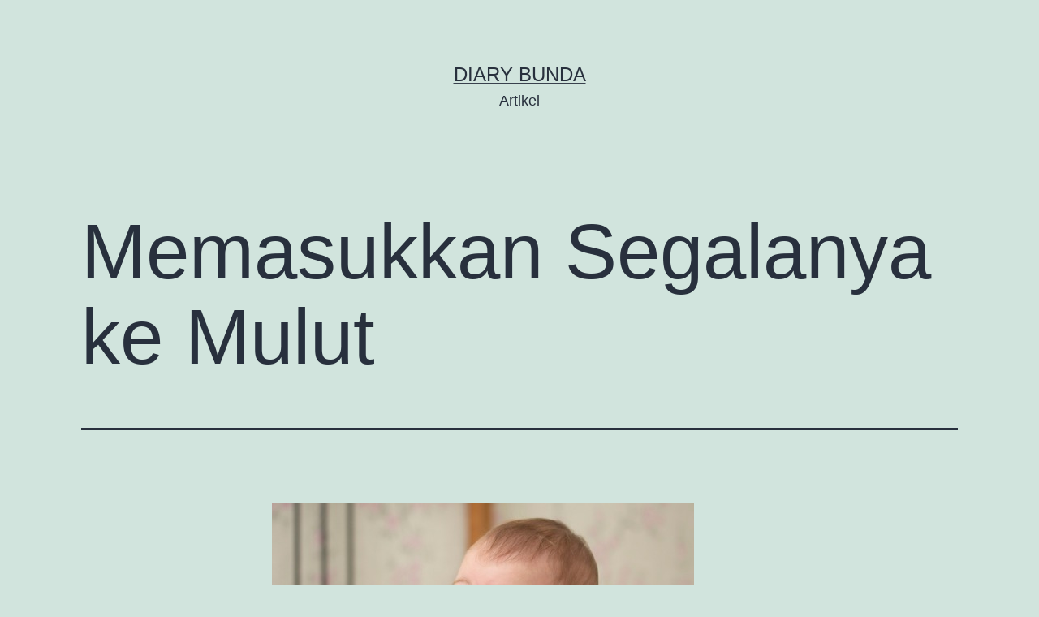

--- FILE ---
content_type: text/html; charset=UTF-8
request_url: https://test-artikel.diarybunda.co.id/2021/03/11/memasukkan-segalanya-ke-mulut/
body_size: 5104
content:
<!doctype html>
<html lang="en-US" >
<head>
	<meta charset="UTF-8" />
	<meta name="viewport" content="width=device-width, initial-scale=1" />
	<title>Memasukkan Segalanya ke Mulut &#8211; diary bunda</title>
<link rel='dns-prefetch' href='//s.w.org' />
<link rel="alternate" type="application/rss+xml" title="diary bunda &raquo; Feed" href="https://test-artikel.diarybunda.co.id/feed/" />
<link rel="alternate" type="application/rss+xml" title="diary bunda &raquo; Comments Feed" href="https://test-artikel.diarybunda.co.id/comments/feed/" />
<link rel="alternate" type="application/rss+xml" title="diary bunda &raquo; Memasukkan Segalanya ke Mulut Comments Feed" href="https://test-artikel.diarybunda.co.id/2021/03/11/memasukkan-segalanya-ke-mulut/feed/" />
		<script>
			window._wpemojiSettings = {"baseUrl":"https:\/\/s.w.org\/images\/core\/emoji\/13.0.1\/72x72\/","ext":".png","svgUrl":"https:\/\/s.w.org\/images\/core\/emoji\/13.0.1\/svg\/","svgExt":".svg","source":{"concatemoji":"https:\/\/test-artikel.diarybunda.co.id\/wp-includes\/js\/wp-emoji-release.min.js?ver=5.6.16"}};
			!function(e,a,t){var n,r,o,i=a.createElement("canvas"),p=i.getContext&&i.getContext("2d");function s(e,t){var a=String.fromCharCode;p.clearRect(0,0,i.width,i.height),p.fillText(a.apply(this,e),0,0);e=i.toDataURL();return p.clearRect(0,0,i.width,i.height),p.fillText(a.apply(this,t),0,0),e===i.toDataURL()}function c(e){var t=a.createElement("script");t.src=e,t.defer=t.type="text/javascript",a.getElementsByTagName("head")[0].appendChild(t)}for(o=Array("flag","emoji"),t.supports={everything:!0,everythingExceptFlag:!0},r=0;r<o.length;r++)t.supports[o[r]]=function(e){if(!p||!p.fillText)return!1;switch(p.textBaseline="top",p.font="600 32px Arial",e){case"flag":return s([127987,65039,8205,9895,65039],[127987,65039,8203,9895,65039])?!1:!s([55356,56826,55356,56819],[55356,56826,8203,55356,56819])&&!s([55356,57332,56128,56423,56128,56418,56128,56421,56128,56430,56128,56423,56128,56447],[55356,57332,8203,56128,56423,8203,56128,56418,8203,56128,56421,8203,56128,56430,8203,56128,56423,8203,56128,56447]);case"emoji":return!s([55357,56424,8205,55356,57212],[55357,56424,8203,55356,57212])}return!1}(o[r]),t.supports.everything=t.supports.everything&&t.supports[o[r]],"flag"!==o[r]&&(t.supports.everythingExceptFlag=t.supports.everythingExceptFlag&&t.supports[o[r]]);t.supports.everythingExceptFlag=t.supports.everythingExceptFlag&&!t.supports.flag,t.DOMReady=!1,t.readyCallback=function(){t.DOMReady=!0},t.supports.everything||(n=function(){t.readyCallback()},a.addEventListener?(a.addEventListener("DOMContentLoaded",n,!1),e.addEventListener("load",n,!1)):(e.attachEvent("onload",n),a.attachEvent("onreadystatechange",function(){"complete"===a.readyState&&t.readyCallback()})),(n=t.source||{}).concatemoji?c(n.concatemoji):n.wpemoji&&n.twemoji&&(c(n.twemoji),c(n.wpemoji)))}(window,document,window._wpemojiSettings);
		</script>
		<style>
img.wp-smiley,
img.emoji {
	display: inline !important;
	border: none !important;
	box-shadow: none !important;
	height: 1em !important;
	width: 1em !important;
	margin: 0 .07em !important;
	vertical-align: -0.1em !important;
	background: none !important;
	padding: 0 !important;
}
</style>
	<link rel='stylesheet' id='wp-block-library-css'  href='https://test-artikel.diarybunda.co.id/wp-includes/css/dist/block-library/style.min.css?ver=5.6.16' media='all' />
<link rel='stylesheet' id='wp-block-library-theme-css'  href='https://test-artikel.diarybunda.co.id/wp-includes/css/dist/block-library/theme.min.css?ver=5.6.16' media='all' />
<link rel='stylesheet' id='twenty-twenty-one-style-css'  href='https://test-artikel.diarybunda.co.id/wp-content/themes/twentytwentyone/style.css?ver=1.1' media='all' />
<link rel='stylesheet' id='twenty-twenty-one-print-style-css'  href='https://test-artikel.diarybunda.co.id/wp-content/themes/twentytwentyone/assets/css/print.css?ver=1.1' media='print' />
<link rel="https://api.w.org/" href="https://test-artikel.diarybunda.co.id/wp-json/" /><link rel="alternate" type="application/json" href="https://test-artikel.diarybunda.co.id/wp-json/wp/v2/posts/3838" /><link rel="EditURI" type="application/rsd+xml" title="RSD" href="https://test-artikel.diarybunda.co.id/xmlrpc.php?rsd" />
<link rel="wlwmanifest" type="application/wlwmanifest+xml" href="https://test-artikel.diarybunda.co.id/wp-includes/wlwmanifest.xml" /> 
<meta name="generator" content="WordPress 5.6.16" />
<link rel="canonical" href="https://test-artikel.diarybunda.co.id/2021/03/11/memasukkan-segalanya-ke-mulut/" />
<link rel='shortlink' href='https://test-artikel.diarybunda.co.id/?p=3838' />
<link rel="alternate" type="application/json+oembed" href="https://test-artikel.diarybunda.co.id/wp-json/oembed/1.0/embed?url=https%3A%2F%2Ftest-artikel.diarybunda.co.id%2F2021%2F03%2F11%2Fmemasukkan-segalanya-ke-mulut%2F" />
<link rel="alternate" type="text/xml+oembed" href="https://test-artikel.diarybunda.co.id/wp-json/oembed/1.0/embed?url=https%3A%2F%2Ftest-artikel.diarybunda.co.id%2F2021%2F03%2F11%2Fmemasukkan-segalanya-ke-mulut%2F&#038;format=xml" />
<link rel="pingback" href="https://test-artikel.diarybunda.co.id/xmlrpc.php"><style>.recentcomments a{display:inline !important;padding:0 !important;margin:0 !important;}</style></head>

<body class="post-template-default single single-post postid-3838 single-format-standard wp-embed-responsive is-light-theme no-js singular">
<div id="page" class="site">
	<a class="skip-link screen-reader-text" href="#content">Skip to content</a>

	
<header id="masthead" class="site-header has-title-and-tagline" role="banner">

	

<div class="site-branding">

	
						<p class="site-title"><a href="https://test-artikel.diarybunda.co.id/">diary bunda</a></p>
			
			<p class="site-description">
			Artikel		</p>
	</div><!-- .site-branding -->
	

</header><!-- #masthead -->

	<div id="content" class="site-content">
		<div id="primary" class="content-area">
			<main id="main" class="site-main" role="main">

<article id="post-3838" class="post-3838 post type-post status-publish format-standard hentry category-monthly-symptoms-milestones-month-4 entry">

	<header class="entry-header alignwide">
		<h1 class="entry-title">Memasukkan Segalanya ke Mulut</h1>			</header>

	<div class="entry-content">
		
<figure class="wp-block-image size-large"><img loading="lazy" width="520" height="312" src="http://test-artikel.diarybunda.co.id/wp-content/uploads/2021/03/memasukkan-ke-mulut.jpg" alt="" class="wp-image-3840" srcset="https://test-artikel.diarybunda.co.id/wp-content/uploads/2021/03/memasukkan-ke-mulut.jpg 520w, https://test-artikel.diarybunda.co.id/wp-content/uploads/2021/03/memasukkan-ke-mulut-300x180.jpg 300w" sizes="(max-width: 520px) 100vw, 520px" /></figure>



<p><strong>Jauhkan benda-benda kecil dari jangkauan si Kecil!</strong></p>



<p>Mata bayi semakin baik di usia 4 bulan dan mereka mulai menghubungkan apa yang mereka lihat dengan apa yang mereka cicipi dan rasakan. Itulah sebabnya mereka mulai memasukkan tangan dan segala sesuatu ke dalam mulut. </p>



<p>Ini adalah sesuatu yang normal, dan mereka juga sedang melatih mulut sebagai persiapan untuk makanan keras. Pastikan mereka tidak memasukkan benda kecil ke dalam mulut karena bisa menyebabkan risiko tersedak.</p>
	</div><!-- .entry-content -->

	<footer class="entry-footer default-max-width">
		<div class="posted-by"><span class="posted-on">Published <time class="entry-date published updated" datetime="2021-03-11T05:42:48+00:00">March 11, 2021</time></span><span class="byline">By <a href="https://test-artikel.diarybunda.co.id/author/yaya_diarybunda/" rel="author">Yaya Diary</a></span></div><div class="post-taxonomies"><span class="cat-links">Categorized as <a href="https://test-artikel.diarybunda.co.id/category/baby/month-by-month/monthly-milestones/monthly-symptoms-milestones-month-4/" rel="category tag">Bulan 4</a> </span></div>	</footer><!-- .entry-footer -->

				
</article><!-- #post-3838 -->

<div id="comments" class="comments-area default-max-width show-avatars">

	
		<div id="respond" class="comment-respond">
		<h2 id="reply-title" class="comment-reply-title">Leave a comment <small><a rel="nofollow" id="cancel-comment-reply-link" href="/2021/03/11/memasukkan-segalanya-ke-mulut/#respond" style="display:none;">Cancel reply</a></small></h2><form action="https://test-artikel.diarybunda.co.id/wp-comments-post.php" method="post" id="commentform" class="comment-form" novalidate><p class="comment-notes"><span id="email-notes">Your email address will not be published.</span> Required fields are marked <span class="required">*</span></p><p class="comment-form-comment"><label for="comment">Comment</label> <textarea id="comment" name="comment" cols="45" rows="5" maxlength="65525" required="required"></textarea></p><p class="comment-form-author"><label for="author">Name <span class="required">*</span></label> <input id="author" name="author" type="text" value="" size="30" maxlength="245" required='required' /></p>
<p class="comment-form-email"><label for="email">Email <span class="required">*</span></label> <input id="email" name="email" type="email" value="" size="30" maxlength="100" aria-describedby="email-notes" required='required' /></p>
<p class="comment-form-url"><label for="url">Website</label> <input id="url" name="url" type="url" value="" size="30" maxlength="200" /></p>
<p class="comment-form-cookies-consent"><input id="wp-comment-cookies-consent" name="wp-comment-cookies-consent" type="checkbox" value="yes" /> <label for="wp-comment-cookies-consent">Save my name, email, and website in this browser for the next time I comment.</label></p>
<p class="form-submit"><input name="submit" type="submit" id="submit" class="submit" value="Post Comment" /> <input type='hidden' name='comment_post_ID' value='3838' id='comment_post_ID' />
<input type='hidden' name='comment_parent' id='comment_parent' value='0' />
</p></form>	</div><!-- #respond -->
	
</div><!-- #comments -->

	<nav class="navigation post-navigation" role="navigation" aria-label="Posts">
		<h2 class="screen-reader-text">Post navigation</h2>
		<div class="nav-links"><div class="nav-previous"><a href="https://test-artikel.diarybunda.co.id/2021/03/11/tersenyum-tertawa/" rel="prev"><p class="meta-nav"><svg class="svg-icon" width="24" height="24" aria-hidden="true" role="img" focusable="false" viewBox="0 0 24 24" fill="none" xmlns="http://www.w3.org/2000/svg"><path fill-rule="evenodd" clip-rule="evenodd" d="M20 13v-2H8l4-4-1-2-7 7 7 7 1-2-4-4z" fill="currentColor"/></svg>Previous post</p><p class="post-title">Tersenyum &#038; Tertawa</p></a></div><div class="nav-next"><a href="https://test-artikel.diarybunda.co.id/2021/03/11/belajar-sebab-akibat/" rel="next"><p class="meta-nav">Next post<svg class="svg-icon" width="24" height="24" aria-hidden="true" role="img" focusable="false" viewBox="0 0 24 24" fill="none" xmlns="http://www.w3.org/2000/svg"><path fill-rule="evenodd" clip-rule="evenodd" d="m4 13v-2h12l-4-4 1-2 7 7-7 7-1-2 4-4z" fill="currentColor"/></svg></p><p class="post-title">Belajar Sebab-Akibat</p></a></div></div>
	</nav>			</main><!-- #main -->
		</div><!-- #primary -->
	</div><!-- #content -->

	
	<aside class="widget-area">
		<section id="search-2" class="widget widget_search"><form role="search"  method="get" class="search-form" action="https://test-artikel.diarybunda.co.id/">
	<label for="search-form-1">Search&hellip;</label>
	<input type="search" id="search-form-1" class="search-field" value="" name="s" />
	<input type="submit" class="search-submit" value="Search" />
</form>
</section>
		<section id="recent-posts-2" class="widget widget_recent_entries">
		<h2 class="widget-title">Recent Posts</h2><nav role="navigation" aria-label="Recent Posts">
		<ul>
											<li>
					<a href="https://test-artikel.diarybunda.co.id/2025/11/26/kahf-luncurkan-decode-membuat-grooming-pria-lebih-mudah-personal-dan-relevan/">Kahf Luncurkan DECODE: Membuat Grooming Pria  Lebih Mudah, Personal dan Relevan</a>
									</li>
											<li>
					<a href="https://test-artikel.diarybunda.co.id/2025/11/14/insto-dari-combiphar-luncurkan-kampanye-bebas-mata-sepele-ajak-masyarakat-indonesia-kenali-3-gejala-mata-kering-yang-sering-disepelekan/">INSTO dari Combiphar Luncurkan Kampanye &#8220;Bebas Mata SePeLe&#8221; Ajak Masyarakat Indonesia Kenali 3 Gejala Mata Kering yang Sering Disepelekan</a>
									</li>
											<li>
					<a href="https://test-artikel.diarybunda.co.id/2025/11/13/dari-pencernaan-sehat-ke-tumbuh-kembang-optimal-bebelac-nutrigreat-hadir-sebagai-inovasi-nutrisi-untuk-si-kecil-tumbuh-bersinar-dari-dalam/">Dari Pencernaan Sehat ke Tumbuh Kembang Optimal, Bebelac NutriGreat+ Hadir sebagai Inovasi Nutrisi untuk si Kecil Tumbuh Bersinar dari Dalam</a>
									</li>
											<li>
					<a href="https://test-artikel.diarybunda.co.id/2025/09/22/hemaviton-fit-health-festival-2025-step-up-be-stand-outajak-masyarakat-hidup-sehat-dan-menjadi-yang-terbaik/">hemaviton Fit &#038; Health Festival 2025: Step Up &#038; Be Stand Out! Ajak Masyarakat Hidup Sehat dan Menjadi yang Terbaik</a>
									</li>
											<li>
					<a href="https://test-artikel.diarybunda.co.id/2025/09/19/seperti-daging-keluar-dari-miss-v-setelah-melahirkan-normalkah/">Seperti Daging Keluar dari Miss V setelah Melahirkan, Normalkah?</a>
									</li>
					</ul>

		</nav></section><section id="recent-comments-2" class="widget widget_recent_comments"><h2 class="widget-title">Recent Comments</h2><nav role="navigation" aria-label="Recent Comments"><ul id="recentcomments"></ul></nav></section>	</aside><!-- .widget-area -->


	<footer id="colophon" class="site-footer" role="contentinfo">

				<div class="site-info">
			<div class="site-name">
																						<a href="https://test-artikel.diarybunda.co.id/">diary bunda</a>
																		</div><!-- .site-name -->
			<div class="powered-by">
				Proudly powered by <a href="https://wordpress.org/">WordPress</a>.			</div><!-- .powered-by -->

		</div><!-- .site-info -->
	</footer><!-- #colophon -->

</div><!-- #page -->

<script>document.body.classList.remove("no-js");</script>	<script>
	if ( -1 !== navigator.userAgent.indexOf( 'MSIE' ) || -1 !== navigator.appVersion.indexOf( 'Trident/' ) ) {
		document.body.classList.add( 'is-IE' );
	}
	</script>
	<script src='https://test-artikel.diarybunda.co.id/wp-includes/js/comment-reply.min.js?ver=5.6.16' id='comment-reply-js'></script>
<script id='twenty-twenty-one-ie11-polyfills-js-after'>
( Element.prototype.matches && Element.prototype.closest && window.NodeList && NodeList.prototype.forEach ) || document.write( '<script src="https://test-artikel.diarybunda.co.id/wp-content/themes/twentytwentyone/assets/js/polyfills.js?ver=1.1"></scr' + 'ipt>' );
</script>
<script src='https://test-artikel.diarybunda.co.id/wp-content/themes/twentytwentyone/assets/js/responsive-embeds.js?ver=1.1' id='twenty-twenty-one-responsive-embeds-script-js'></script>
<script src='https://test-artikel.diarybunda.co.id/wp-includes/js/wp-embed.min.js?ver=5.6.16' id='wp-embed-js'></script>
	<script>
	/(trident|msie)/i.test(navigator.userAgent)&&document.getElementById&&window.addEventListener&&window.addEventListener("hashchange",(function(){var t,e=location.hash.substring(1);/^[A-z0-9_-]+$/.test(e)&&(t=document.getElementById(e))&&(/^(?:a|select|input|button|textarea)$/i.test(t.tagName)||(t.tabIndex=-1),t.focus())}),!1);
	</script>
	
</body>
</html>
